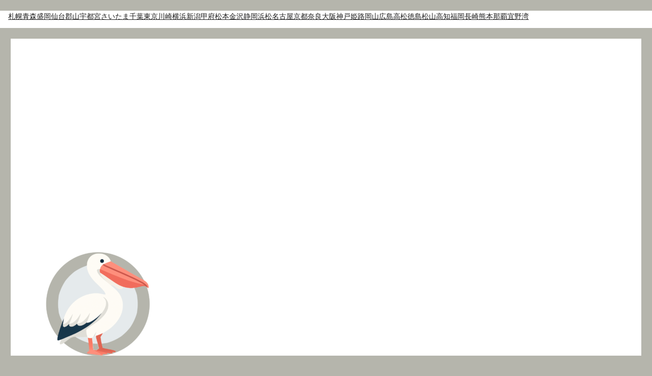

--- FILE ---
content_type: text/html; charset=utf-8
request_url: https://www.google.com/recaptcha/api2/aframe
body_size: 267
content:
<!DOCTYPE HTML><html><head><meta http-equiv="content-type" content="text/html; charset=UTF-8"></head><body><script nonce="8p_BFhWJF70Lc0LTDPYY1Q">/** Anti-fraud and anti-abuse applications only. See google.com/recaptcha */ try{var clients={'sodar':'https://pagead2.googlesyndication.com/pagead/sodar?'};window.addEventListener("message",function(a){try{if(a.source===window.parent){var b=JSON.parse(a.data);var c=clients[b['id']];if(c){var d=document.createElement('img');d.src=c+b['params']+'&rc='+(localStorage.getItem("rc::a")?sessionStorage.getItem("rc::b"):"");window.document.body.appendChild(d);sessionStorage.setItem("rc::e",parseInt(sessionStorage.getItem("rc::e")||0)+1);localStorage.setItem("rc::h",'1768029371088');}}}catch(b){}});window.parent.postMessage("_grecaptcha_ready", "*");}catch(b){}</script></body></html>